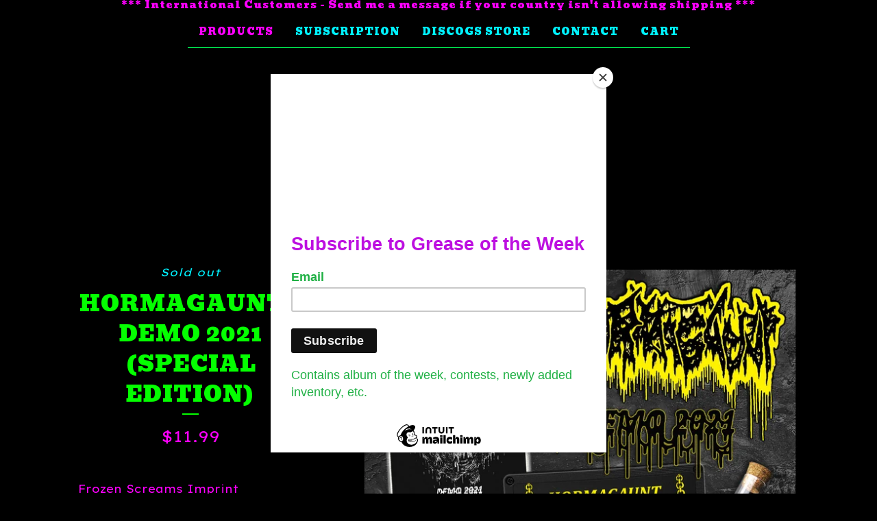

--- FILE ---
content_type: text/html; charset=utf-8
request_url: https://www.greasetraprecords.com/product/hormagaunt-demo-2021-special-edition
body_size: 13092
content:
<!DOCTYPE html>
<html>
  <head>
 
    <!-- Google Tag Manager -->
<script>(function(w,d,s,l,i){w[l]=w[l]||[];w[l].push({'gtm.start':
new Date().getTime(),event:'gtm.js'});var f=d.getElementsByTagName(s)[0],
j=d.createElement(s),dl=l!='dataLayer'?'&l='+l:'';j.async=true;j.src=
'https://www.googletagmanager.com/gtm.js?id='+i+dl;f.parentNode.insertBefore(j,f);
})(window,document,'script','dataLayer','GTM-KTHKGQ8');</script>
<!-- End Google Tag Manager -->
  <script src="https://www.googleoptimize.com/optimize.js?id=OPT-MSLFHSP"></script>
    <title>Hormagaunt - Demo 2021 (Special Edition) | Greasetrap Records</title>
    <meta charset="utf-8">
    <meta name="viewport" content="width=device-width, initial-scale=1">
    <link href="/theme_stylesheets/205717159/1679462106/theme.css" media="screen" rel="stylesheet" type="text/css">
    <!-- Served from Big Cartel Storefront -->
<!-- Big Cartel generated meta tags -->
<meta name="generator" content="Big Cartel" />
<meta name="author" content="Greasetrap Records" />
<meta name="description" content="Frozen Screams Imprint" />
<meta name="referrer" content="strict-origin-when-cross-origin" />
<meta name="product_id" content="82845072" />
<meta name="product_name" content="Hormagaunt - Demo 2021 (Special Edition)" />
<meta name="product_permalink" content="hormagaunt-demo-2021-special-edition" />
<meta name="theme_name" content="Luna" />
<meta name="theme_version" content="2.4.12" />
<meta property="og:type" content="product" />
<meta property="og:site_name" content="Greasetrap Records" />
<meta property="og:title" content="Hormagaunt - Demo 2021 (Special Edition)" />
<meta property="og:url" content="https://www.greasetraprecords.com/product/hormagaunt-demo-2021-special-edition" />
<meta property="og:description" content="Frozen Screams Imprint" />
<meta property="og:image" content="https://assets.bigcartel.com/product_images/317342256/Hormagaunt_Demo_Special.jpg?auto=format&amp;fit=max&amp;h=1200&amp;w=1200" />
<meta property="og:image:secure_url" content="https://assets.bigcartel.com/product_images/317342256/Hormagaunt_Demo_Special.jpg?auto=format&amp;fit=max&amp;h=1200&amp;w=1200" />
<meta property="og:price:amount" content="11.99" />
<meta property="og:price:currency" content="USD" />
<meta property="og:availability" content="oos" />
<meta name="twitter:card" content="summary_large_image" />
<meta name="twitter:title" content="Hormagaunt - Demo 2021 (Special Edition)" />
<meta name="twitter:description" content="Frozen Screams Imprint" />
<meta name="twitter:image" content="https://assets.bigcartel.com/product_images/317342256/Hormagaunt_Demo_Special.jpg?auto=format&amp;fit=max&amp;h=1200&amp;w=1200" />
<!-- end of generated meta tags -->

<!-- Big Cartel generated link tags -->
<link rel="preconnect" href="https://fonts.googleapis.com" />
<link rel="preconnect" href="https://fonts.gstatic.com" crossorigin="true" />
<link rel="stylesheet" href="//fonts.googleapis.com/css?family=Bevan|Lexend+Exa:400&amp;display=swap" type="text/css" title="Google Fonts" />
<link rel="canonical" href="https://www.greasetraprecords.com/product/hormagaunt-demo-2021-special-edition" />
<link rel="alternate" href="https://www.greasetraprecords.com/products.xml" type="application/rss+xml" title="Product Feed" />
<link rel="icon" href="/favicon.svg" type="image/svg+xml" />
<link rel="icon" href="/favicon.ico" type="image/x-icon" />
<link rel="apple-touch-icon" href="/apple-touch-icon.png" />
<!-- end of generated link tags -->

<!-- Big Cartel generated structured data -->
<script type="application/ld+json">
{"@context":"https://schema.org","@type":"BreadcrumbList","itemListElement":[{"@type":"ListItem","position":1,"name":"Home","item":"https://www.greasetraprecords.com/"},{"@type":"ListItem","position":2,"name":"Products","item":"https://www.greasetraprecords.com/products"},{"@type":"ListItem","position":3,"name":"Tapes","item":"https://www.greasetraprecords.com/category/tapes"},{"@type":"ListItem","position":4,"name":"Hormagaunt - Demo 2021 (Special Edition)","item":"https://www.greasetraprecords.com/product/hormagaunt-demo-2021-special-edition"}]}
</script>
<script type="application/ld+json">
{"@context":"https://schema.org/","@type":"Product","name":"Hormagaunt - Demo 2021 (Special Edition)","url":"https://www.greasetraprecords.com/product/hormagaunt-demo-2021-special-edition","description":"Frozen Screams Imprint","sku":"82845072","image":["https://assets.bigcartel.com/product_images/317342256/Hormagaunt_Demo_Special.jpg?auto=format\u0026fit=max\u0026h=1200\u0026w=1200","https://assets.bigcartel.com/product_images/317342298/Hormagaunt_Demo_Special2.jpg?auto=format\u0026fit=max\u0026h=1200\u0026w=1200","https://assets.bigcartel.com/product_images/317342301/Hormagaunt_Demo_Special1.jpg?auto=format\u0026fit=max\u0026h=1200\u0026w=1200"],"brand":{"@type":"Brand","name":"Greasetrap Records"},"offers":[{"@type":"Offer","name":"Hormagaunt - Demo 2021 (Special Edition)","url":"https://www.greasetraprecords.com/product/hormagaunt-demo-2021-special-edition","sku":"316981107","price":"11.99","priceCurrency":"USD","priceValidUntil":"2027-01-24","availability":"https://schema.org/OutOfStock","itemCondition":"NewCondition","additionalProperty":[{"@type":"PropertyValue","propertyID":"item_group_id","value":"82845072"}],"shippingDetails":[{"@type":"OfferShippingDetails","shippingDestination":{"@type":"DefinedRegion","addressCountry":"IN"},"shippingRate":{"@type":"MonetaryAmount","value":"32.99","currency":"USD"}},{"@type":"OfferShippingDetails","shippingDestination":{"@type":"DefinedRegion","addressCountry":"JP"},"shippingRate":{"@type":"MonetaryAmount","value":"32.99","currency":"USD"}},{"@type":"OfferShippingDetails","shippingDestination":{"@type":"DefinedRegion","addressCountry":"KR"},"shippingRate":{"@type":"MonetaryAmount","value":"32.99","currency":"USD"}},{"@type":"OfferShippingDetails","shippingDestination":{"@type":"DefinedRegion","addressCountry":"US"},"shippingRate":{"@type":"MonetaryAmount","value":"4.99","currency":"USD"}},{"@type":"OfferShippingDetails","shippingDestination":{"@type":"DefinedRegion","addressCountry":"AU"},"shippingRate":{"@type":"MonetaryAmount","value":"34.99","currency":"USD"}},{"@type":"OfferShippingDetails","shippingDestination":{"@type":"DefinedRegion","addressCountry":"NZ"},"shippingRate":{"@type":"MonetaryAmount","value":"34.99","currency":"USD"}},{"@type":"OfferShippingDetails","shippingDestination":{"@type":"DefinedRegion","addressCountry":"AT"},"shippingRate":{"@type":"MonetaryAmount","value":"29.99","currency":"USD"}},{"@type":"OfferShippingDetails","shippingDestination":{"@type":"DefinedRegion","addressCountry":"BE"},"shippingRate":{"@type":"MonetaryAmount","value":"29.99","currency":"USD"}},{"@type":"OfferShippingDetails","shippingDestination":{"@type":"DefinedRegion","addressCountry":"CZ"},"shippingRate":{"@type":"MonetaryAmount","value":"29.99","currency":"USD"}},{"@type":"OfferShippingDetails","shippingDestination":{"@type":"DefinedRegion","addressCountry":"DE"},"shippingRate":{"@type":"MonetaryAmount","value":"29.99","currency":"USD"}},{"@type":"OfferShippingDetails","shippingDestination":{"@type":"DefinedRegion","addressCountry":"DK"},"shippingRate":{"@type":"MonetaryAmount","value":"29.99","currency":"USD"}},{"@type":"OfferShippingDetails","shippingDestination":{"@type":"DefinedRegion","addressCountry":"ES"},"shippingRate":{"@type":"MonetaryAmount","value":"29.99","currency":"USD"}},{"@type":"OfferShippingDetails","shippingDestination":{"@type":"DefinedRegion","addressCountry":"FI"},"shippingRate":{"@type":"MonetaryAmount","value":"29.99","currency":"USD"}},{"@type":"OfferShippingDetails","shippingDestination":{"@type":"DefinedRegion","addressCountry":"FR"},"shippingRate":{"@type":"MonetaryAmount","value":"29.99","currency":"USD"}},{"@type":"OfferShippingDetails","shippingDestination":{"@type":"DefinedRegion","addressCountry":"GR"},"shippingRate":{"@type":"MonetaryAmount","value":"29.99","currency":"USD"}},{"@type":"OfferShippingDetails","shippingDestination":{"@type":"DefinedRegion","addressCountry":"HU"},"shippingRate":{"@type":"MonetaryAmount","value":"29.99","currency":"USD"}},{"@type":"OfferShippingDetails","shippingDestination":{"@type":"DefinedRegion","addressCountry":"IE"},"shippingRate":{"@type":"MonetaryAmount","value":"29.99","currency":"USD"}},{"@type":"OfferShippingDetails","shippingDestination":{"@type":"DefinedRegion","addressCountry":"IT"},"shippingRate":{"@type":"MonetaryAmount","value":"29.99","currency":"USD"}},{"@type":"OfferShippingDetails","shippingDestination":{"@type":"DefinedRegion","addressCountry":"NL"},"shippingRate":{"@type":"MonetaryAmount","value":"29.99","currency":"USD"}},{"@type":"OfferShippingDetails","shippingDestination":{"@type":"DefinedRegion","addressCountry":"PL"},"shippingRate":{"@type":"MonetaryAmount","value":"29.99","currency":"USD"}},{"@type":"OfferShippingDetails","shippingDestination":{"@type":"DefinedRegion","addressCountry":"PT"},"shippingRate":{"@type":"MonetaryAmount","value":"29.99","currency":"USD"}},{"@type":"OfferShippingDetails","shippingDestination":{"@type":"DefinedRegion","addressCountry":"RO"},"shippingRate":{"@type":"MonetaryAmount","value":"29.99","currency":"USD"}},{"@type":"OfferShippingDetails","shippingDestination":{"@type":"DefinedRegion","addressCountry":"SE"},"shippingRate":{"@type":"MonetaryAmount","value":"29.99","currency":"USD"}},{"@type":"OfferShippingDetails","shippingDestination":{"@type":"DefinedRegion","addressCountry":"SK"},"shippingRate":{"@type":"MonetaryAmount","value":"29.99","currency":"USD"}},{"@type":"OfferShippingDetails","shippingDestination":{"@type":"DefinedRegion","addressCountry":"CH"},"shippingRate":{"@type":"MonetaryAmount","value":"29.99","currency":"USD"}},{"@type":"OfferShippingDetails","shippingDestination":{"@type":"DefinedRegion","addressCountry":"NO"},"shippingRate":{"@type":"MonetaryAmount","value":"29.99","currency":"USD"}},{"@type":"OfferShippingDetails","shippingDestination":{"@type":"DefinedRegion","addressCountry":"IL"},"shippingRate":{"@type":"MonetaryAmount","value":"29.99","currency":"USD"}},{"@type":"OfferShippingDetails","shippingDestination":{"@type":"DefinedRegion","addressCountry":"BR"},"shippingRate":{"@type":"MonetaryAmount","value":"39.99","currency":"USD"}},{"@type":"OfferShippingDetails","shippingDestination":{"@type":"DefinedRegion","addressCountry":"CA"},"shippingRate":{"@type":"MonetaryAmount","value":"19.99","currency":"USD"}},{"@type":"OfferShippingDetails","shippingDestination":{"@type":"DefinedRegion","addressCountry":"GB"},"shippingRate":{"@type":"MonetaryAmount","value":"31.99","currency":"USD"}}]}]}
</script>

<!-- end of generated structured data -->

<script>
  window.bigcartel = window.bigcartel || {};
  window.bigcartel = {
    ...window.bigcartel,
    ...{"account":{"id":6139911,"host":"www.greasetraprecords.com","bc_host":"greasetraprecords.bigcartel.com","currency":"USD","country":{"code":"US","name":"United States"}},"theme":{"name":"Luna","version":"2.4.12","colors":{"link_text_color":"#ff00ff","link_hover_color":"#0076fc","button_background_color":"#00b3fa","background_color":"#000000","primary_text_color":"#ff00ff","button_hover_background_color":"#610c50","button_text_color":"#c7dfe8"}},"checkout":{"payments_enabled":true,"stripe_publishable_key":"pk_live_51HmHVMINH6X3slvVaQmvgf3aGtfC4ZBUh5Db1Ncw3M2RL43crLgSQ76i9eusBNxj7L6xwxtkGNEAuDQNXuyz5Qeb00iR6W5e35","paypal_merchant_id":"RB22XZBFPKFWG"},"product":{"id":82845072,"name":"Hormagaunt - Demo 2021 (Special Edition)","permalink":"hormagaunt-demo-2021-special-edition","position":43,"url":"/product/hormagaunt-demo-2021-special-edition","status":"sold-out","created_at":"2021-10-04T11:06:24.000Z","has_password_protection":false,"images":[{"url":"https://assets.bigcartel.com/product_images/317342256/Hormagaunt_Demo_Special.jpg?auto=format\u0026fit=max\u0026h=1000\u0026w=1000","width":1200,"height":1200},{"url":"https://assets.bigcartel.com/product_images/317342298/Hormagaunt_Demo_Special2.jpg?auto=format\u0026fit=max\u0026h=1000\u0026w=1000","width":1200,"height":1182},{"url":"https://assets.bigcartel.com/product_images/317342301/Hormagaunt_Demo_Special1.jpg?auto=format\u0026fit=max\u0026h=1000\u0026w=1000","width":1200,"height":1182}],"price":11.99,"default_price":11.99,"tax":0.0,"on_sale":false,"description":"Frozen Screams Imprint","has_option_groups":false,"options":[{"id":316981107,"name":"Hormagaunt - Demo 2021 (Special Edition)","price":11.99,"sold_out":false,"has_custom_price":false,"option_group_values":[],"isLowInventory":true,"isAlmostSoldOut":true}],"artists":[],"categories":[{"id":1415272740,"name":"Tapes","permalink":"tapes","url":"/category/tapes"}],"option_groups":[],"shipping":[{"amount_alone":3.99,"amount_with_others":1.11,"country":{"id":43,"name":"United States","code":"US"}},{"amount_alone":17.49,"amount_with_others":1.69}]},"page":{"type":"product"}}
  }
</script>
<script id="stripe-js" src="https://js.stripe.com/v3/" ></script>
<script async src="https://www.paypal.com/sdk/js?client-id=AbPSFDwkxJ_Pxau-Ek8nKIMWIanP8jhAdSXX5MbFoCq_VkpAHX7DZEbfTARicVRWOVUgeUt44lu7oHF-&merchant-id=RB22XZBFPKFWG&currency=USD&components=messages,buttons" data-partner-attribution-id="BigCartel_SP_PPCP" data-namespace="PayPalSDK"></script>
<style type="text/css">.bc-product-video-embed { width: 100%; max-width: 640px; margin: 0 auto 1rem; } .bc-product-video-embed iframe { aspect-ratio: 16 / 9; width: 100%; border: 0; }</style>
<!-- Google Analytics Code -->
<script async src="https://www.googletagmanager.com/gtag/js?id=UA-182710857-1"></script>
<script>
  window.dataLayer = window.dataLayer || [];
  function gtag(){window.dataLayer.push(arguments);}
  gtag('js', new Date());

  gtag('config', 'UA-182710857-1', {
    'linker': {
      'domains': ['www.greasetraprecords.com', 'greasetraprecords.bigcartel.com', 'checkout.bigcartel.com']
    }
  });
</script>
<!-- End Google Analytics Code -->
<script>
  window.gtag('event', "view_item", {"currency":"USD","value":"11.99","items":[{"item_id":"316981107","item_name":"Hormagaunt - Demo 2021 (Special Edition)","item_variant":null,"price":"11.99","quantity":1,"item_category":"Tapes"}]});
</script>
<script>
function getProductInfo() {
  return new Promise((resolve, reject) => {
      var permalink = document.querySelector('meta[name="product_permalink"]').getAttribute('content');

      Product.find(permalink, function(product) {
          if (product) {
              resolve(product);
          } else {
              reject('Product not found');
          }
      });
  });
}

async function handleProductInfo() {
  try {
      var currentProduct = await getProductInfo();
      return currentProduct;
  } catch (error) {
      console.error(error);
  }
}
</script>
<script>
  
  function sendGoogleAddToCartEvent(id, productName, variantName, price, quantity) {
  window.gtag('event', 'add_to_cart', {
    currency: "USD",
    value: price*quantity,
    items: [
      {
        item_id: id,
        item_name: productName,
        item_variant: variantName,
        quantity: quantity,
        price: price
      }
    ]
  });
};

  
  

  document.addEventListener('DOMContentLoaded', function() {
    if (!window.addedCartEventListener) {
      var addToCartform = document.querySelector('form[action="/cart"]');
      if (addToCartform) {
        addToCartform.addEventListener('submit', function(e) {
          const productForm = e.target;
          const itemId = document.getElementsByName('cart[add][id]')[0]?.value;

          handleProductInfo().then(product => {
            const variant = product.options.find(option => option.id === parseInt(itemId));
            const itemPrice = parseFloat(variant?.price);
            const quantityInput = productForm.querySelector('input#quantity');
            const quantity = quantityInput ? parseInt(quantityInput.value, 10) : 1;

            let productFullName;
            let variantName;

            if (product.options.length > 1 || (product.options.length == 1 && variant.name != product.name)) {
              productFullName = `${product.name} (${variant.name})`;
              variantName = variant.name;
            } else {
              productFullName = product.name;
            }

            if (typeof sendMetaAddToCartEvent === 'function') {
              sendMetaAddToCartEvent(itemId, productFullName, itemPrice, quantity);
            }

            if (typeof sendGoogleAddToCartEvent === 'function') {
              sendGoogleAddToCartEvent(itemId, product.name, variantName, itemPrice, quantity);
            }

            if (typeof sendTiktokAddToCartEvent === 'function') {
              sendTiktokAddToCartEvent(itemId, productFullName, itemPrice, quantity);
            }

            if (typeof sendPinterestAddToCartEvent === 'function') {
              sendPinterestAddToCartEvent(itemId, productFullName, itemPrice, quantity);
            }
          }).catch(error => {
              console.error(error);
          });
        }, true);

        window.addedCartEventListener = true;
      }
    }
  });
</script>
<script type="text/javascript">
  var _bcaq = _bcaq || [];
  _bcaq.push(['_setUrl','stats1.bigcartel.com']);_bcaq.push(['_trackVisit','6139911']);_bcaq.push(['_trackProduct','82845072','6139911']);
  (function() {
    var bca = document.createElement('script'); bca.type = 'text/javascript'; bca.async = true;
    bca.src = '/stats.min.js';
    var s = document.getElementsByTagName('script')[0]; s.parentNode.insertBefore(bca, s);
  })();
</script>
<script src="/assets/currency-formatter-e6d2ec3fd19a4c813ec8b993b852eccecac4da727de1c7e1ecbf0a335278e93a.js"></script>
    <script type='text/javascript'>
window.__lo_site_id = 307267;

  (function() {
    var wa = document.createElement('script'); wa.type = 'text/javascript'; wa.async = true;
    wa.src = 'https://d10lpsik1i8c69.cloudfront.net/w.js';
    var s = document.getElementsByTagName('script')[0]; s.parentNode.insertBefore(wa, s);
    })();
  </script>
  
<style></style>
</head>

  <body id="product_page" class="theme">
  <!-- Google Tag Manager (noscript) -->
<noscript><iframe src="https://www.googletagmanager.com/ns.html?id=GTM-KTHKGQ8"
height="0" width="0" style="display:none;visibility:hidden"></iframe></noscript>
<script src="https://chimpstatic.com/mcjs-connected/js/users/9eab05beda26a3f10c3c51e16/1918995bff82318ba60aec046.js"></script>
<!-- End Google Tag Manager (noscript) -->
    <a class="skip-link" href="#main">Skip to main content</a>
    <div id="fb-root"></div>
    <script>(function(d, s, id) {
      var js, fjs = d.getElementsByTagName(s)[0];
      if (d.getElementById(id)) return;
      js = d.createElement(s); js.id = id;
      js.src = 'https://connect.facebook.net/en_US/sdk.js#xfbml=1&version=v3.0&appId=1504448526533606&autoLogAppEvents=1';
      fjs.parentNode.insertBefore(js, fjs);
    }(document, 'script', 'facebook-jssdk'));</script>
      <aside role="complementary" aria-label="Announcement message" class="announcement-message">
        <div class="wrapper announcement-message-text">*** International Customers - Send me a message if your country isn't allowing shipping ***</div>
    
      </aside>
    
    <header>
      <div class="wrapper">
        <nav class="header-nav" role="navigation" aria-label="Main">
          <ul>
            <li class="selected"><a href="/products">Products</a></li>
            
              <li><a title="View Subscription" href="/subscription">Subscription</a></li>
            
              <li><a title="View Discogs Store" href="/discogs-store">Discogs Store</a></li>
            
            <li><a href="/contact">Contact</a></li>
            <li><a href="/cart">Cart</a></li>
          </ul>
        </nav>

        <div class="branding">
          <a href="/" title="Home">
            
              <img class="store-logo" srcset="https://assets.bigcartel.com/theme_images/61655100/GTR_Header_NoBackground_TEST.png?auto=format&fit=max&h=800&w=1068, https://assets.bigcartel.com/theme_images/61655100/GTR_Header_NoBackground_TEST.png?auto=format&fit=max&h=400&w=2136 2x" src="https://assets.bigcartel.com/theme_images/61655100/GTR_Header_NoBackground_TEST.png?auto=format&fit=max&h=800&w=1068" alt="Greasetrap Records Home">
            
          </a>
        </div>
      </div>
      <nav class="header-nav mobile-nav" aria-label="Mobile Main" role="navigation">
        <ul>
          <li class="selected">
            <a href="/products">Products</a>
          </li>
          <li>
            <a href="/contact">Contact</a>
          </li>
          <li>
            <a href="/cart">Cart</a>
          </li>
        </ul>
      </nav>
    </header>
    <main class="main" id="main">
      <div class="fade-in wrapper">
        

        
          

<div class="product-page">
  <div class="product-page-headings">
    <span class="product-status">Sold out</span>
    <h1 class="product-title has-dash">Hormagaunt - Demo 2021 (Special Edition)</h1>
    <div class="product-price">
      
        <span data-currency-amount="11.99" data-currency-code="USD"><span class="currency_sign">$</span>11.99</span>
      
    </div>
  </div>

  <div class="product-images product-images-slideshow">
    <ul class="slides">
      
        <li>
          <img alt="Hormagaunt - Demo 2021 (Special Edition)" class="lazy product-image" src="https://assets.bigcartel.com/product_images/317342256/Hormagaunt_Demo_Special.jpg?auto=format&fit=max&w=100" data-src="https://assets.bigcartel.com/product_images/317342256/Hormagaunt_Demo_Special.jpg?auto=format&fit=max&w=650" data-srcset="https://assets.bigcartel.com/product_images/317342256/Hormagaunt_Demo_Special.jpg?auto=format&fit=max&w=1300 2x, https://assets.bigcartel.com/product_images/317342256/Hormagaunt_Demo_Special.jpg?auto=format&fit=max&w=650 1x">
        </li>
      
        <li>
          <img alt="Hormagaunt - Demo 2021 (Special Edition)" class="lazy product-image" src="https://assets.bigcartel.com/product_images/317342298/Hormagaunt_Demo_Special2.jpg?auto=format&fit=max&w=100" data-src="https://assets.bigcartel.com/product_images/317342298/Hormagaunt_Demo_Special2.jpg?auto=format&fit=max&w=650" data-srcset="https://assets.bigcartel.com/product_images/317342298/Hormagaunt_Demo_Special2.jpg?auto=format&fit=max&w=1300 2x, https://assets.bigcartel.com/product_images/317342298/Hormagaunt_Demo_Special2.jpg?auto=format&fit=max&w=650 1x">
        </li>
      
        <li>
          <img alt="Hormagaunt - Demo 2021 (Special Edition)" class="lazy product-image" src="https://assets.bigcartel.com/product_images/317342301/Hormagaunt_Demo_Special1.jpg?auto=format&fit=max&w=100" data-src="https://assets.bigcartel.com/product_images/317342301/Hormagaunt_Demo_Special1.jpg?auto=format&fit=max&w=650" data-srcset="https://assets.bigcartel.com/product_images/317342301/Hormagaunt_Demo_Special1.jpg?auto=format&fit=max&w=1300 2x, https://assets.bigcartel.com/product_images/317342301/Hormagaunt_Demo_Special1.jpg?auto=format&fit=max&w=650 1x">
        </li>
      
    </ul>
  </div>

  <div class="product-details">
    
      <div class="product-description">
        <p>Frozen Screams Imprint</p>
      </div>
    

    

    
      <ul class="social-buttons">
        
        <li class="social-facebook">
          <div class="social-title">Share it</div>
          <div class="social-action">
            <div class="fb-share-button" data-href="https://www.greasetraprecords.com/product/hormagaunt-demo-2021-special-edition" data-layout="button" data-size="small" data-mobile-iframe="true"><a target="_blank" href="https://www.facebook.com/sharer/sharer.php?u=https://www.greasetraprecords.com/product/hormagaunt-demo-2021-special-editionsrc=sdkpreparse" class="fb-xfbml-parse-ignore">Share</a></div>
          </div>
        </li>
        
        
        <li class="social-twitter">
          <div class="social-title">Tweet It</div>
          <div class="social-action">
            <a href="https://twitter.com/share" class="twitter-share-button" data-url="https://www.greasetraprecords.com/product/hormagaunt-demo-2021-special-edition" data-text="Check out Hormagaunt - Demo 2021 (Special Edition) from Greasetrap Records!">Tweet</a> <script>!function(d,s,id){var js,fjs=d.getElementsByTagName(s)[0],p=/^http:/.test(d.location)?'http':'https';if(!d.getElementById(id)){js=d.createElement(s);js.id=id;js.src=p+'://platform.twitter.com/widgets.js';fjs.parentNode.insertBefore(js,fjs);}}(document, 'script', 'twitter-wjs');</script>
          </div>
        </li>
        
        
      </ul>
    
  </div>
</div>

        
      </div>
    </main>
    
      

      <aside class="related-products-container wrapper rollover" role="complementary" aria-label="Related products">
        
          <div class="all-similar-products">
              
                
                
                
                
                  <div class="product-list-thumb crop-to-square rollover">
                    <a class="product-list-link" href="/product/barbarian-blood-lust-reprisal" title="View Barbarian - Blood Lust Reprisal ">
                      <div class="product-list-thumb-container">
                        <figure class="product-list-image-container" data-image-classes="lazy product-list-image 
                  
                    image-wide
                    
                  
                " data-small-image-src="https://assets.bigcartel.com/product_images/326755554/Barbarian1.jpg?auto=format&fit=max&h=30" data-normal-image-src="https://assets.bigcartel.com/product_images/326755554/Barbarian1.jpg?auto=format&fit=max&h=346" data-image-srcset="https://assets.bigcartel.com/product_images/326755554/Barbarian1.jpg?auto=format&fit=max&h=692 2x, https://assets.bigcartel.com/product_images/326755554/Barbarian1.jpg?auto=format&fit=max&h=346 1x">
                          <div class="image-wrapper"></div>
                        </figure>
                      </div>
                      <div class="product-list-thumb-info">
                        <div class="product-list-item-background"></div>
                        <div class="product-list-thumb-info-headers">
                          <div class="product-list-thumb-name">Barbarian - Blood Lust Reprisal </div>
                          <div class="product-list-thumb-price">
                            
                              <span data-currency-amount="11.11" data-currency-code="USD"><span class="currency_sign">$</span>11.11</span>
                            
                            
                          </div>
                        </div>
                      </div>
                    </a>
                  </div>
                
              
                
                
                
                
                  <div class="product-list-thumb crop-to-square rollover">
                    <a class="product-list-link" href="/product/kurse-cursed" title="View Kurse - Cursed">
                      <div class="product-list-thumb-container">
                        <figure class="product-list-image-container" data-image-classes="lazy product-list-image 
                  
                    image-square
                  
                " data-small-image-src="https://assets.bigcartel.com/product_images/326755362/Kurse_Cursed.jpg?auto=format&fit=max&h=30" data-normal-image-src="https://assets.bigcartel.com/product_images/326755362/Kurse_Cursed.jpg?auto=format&fit=max&h=346" data-image-srcset="https://assets.bigcartel.com/product_images/326755362/Kurse_Cursed.jpg?auto=format&fit=max&h=692 2x, https://assets.bigcartel.com/product_images/326755362/Kurse_Cursed.jpg?auto=format&fit=max&h=346 1x">
                          <div class="image-wrapper"></div>
                        </figure>
                      </div>
                      <div class="product-list-thumb-info">
                        <div class="product-list-item-background"></div>
                        <div class="product-list-thumb-info-headers">
                          <div class="product-list-thumb-name">Kurse - Cursed</div>
                          <div class="product-list-thumb-price">
                            
                              <span data-currency-amount="11.11" data-currency-code="USD"><span class="currency_sign">$</span>11.11</span>
                            
                            
                          </div>
                        </div>
                      </div>
                    </a>
                  </div>
                
              
                
                
                
                
                  <div class="product-list-thumb crop-to-square rollover">
                    <a class="product-list-link" href="/product/wretched-inferno-decayed-butchery" title="View Wretched Inferno - Decayed Butchery ">
                      <div class="product-list-thumb-container">
                        <figure class="product-list-image-container" data-image-classes="lazy product-list-image 
                  
                    image-wide
                    
                  
                " data-small-image-src="https://assets.bigcartel.com/product_images/326754033/WretchedInferno.jpg?auto=format&fit=max&h=30" data-normal-image-src="https://assets.bigcartel.com/product_images/326754033/WretchedInferno.jpg?auto=format&fit=max&h=346" data-image-srcset="https://assets.bigcartel.com/product_images/326754033/WretchedInferno.jpg?auto=format&fit=max&h=692 2x, https://assets.bigcartel.com/product_images/326754033/WretchedInferno.jpg?auto=format&fit=max&h=346 1x">
                          <div class="image-wrapper"></div>
                        </figure>
                      </div>
                      <div class="product-list-thumb-info">
                        <div class="product-list-item-background"></div>
                        <div class="product-list-thumb-info-headers">
                          <div class="product-list-thumb-name">Wretched Inferno - Decayed Butchery </div>
                          <div class="product-list-thumb-price">
                            
                              <span data-currency-amount="11.11" data-currency-code="USD"><span class="currency_sign">$</span>11.11</span>
                            
                            
                          </div>
                        </div>
                      </div>
                    </a>
                  </div>
                
              
                
                
                
                
                  <div class="product-list-thumb crop-to-square rollover">
                    <a class="product-list-link" href="/product/bestial-tongues-deconsecrated-orange-tape" title="View Bestial Tongues - Deconsecrated (Orange TAPE)">
                      <div class="product-list-thumb-container">
                        <figure class="product-list-image-container" data-image-classes="lazy product-list-image 
                  
                    image-square
                  
                " data-small-image-src="https://assets.bigcartel.com/product_images/312982077/BestialTongues_Deconsecrated3.jpg?auto=format&fit=max&h=30" data-normal-image-src="https://assets.bigcartel.com/product_images/312982077/BestialTongues_Deconsecrated3.jpg?auto=format&fit=max&h=346" data-image-srcset="https://assets.bigcartel.com/product_images/312982077/BestialTongues_Deconsecrated3.jpg?auto=format&fit=max&h=692 2x, https://assets.bigcartel.com/product_images/312982077/BestialTongues_Deconsecrated3.jpg?auto=format&fit=max&h=346 1x">
                          <div class="image-wrapper"></div>
                        </figure>
                      </div>
                      <div class="product-list-thumb-info">
                        <div class="product-list-item-background"></div>
                        <div class="product-list-thumb-info-headers">
                          <div class="product-list-thumb-name">Bestial Tongues - Deconsecrated (Orange TAPE)</div>
                          <div class="product-list-thumb-price">
                            
                              <span data-currency-amount="10.99" data-currency-code="USD"><span class="currency_sign">$</span>10.99</span>
                            
                            
                              <div class="product-list-thumb-status">Sold out</div>
                            
                          </div>
                        </div>
                      </div>
                    </a>
                  </div>
                
              
                
                
                
                
                  <div class="product-list-thumb crop-to-square rollover">
                    <a class="product-list-link" href="/product/fleshdriver-live-a-feast-of-flesh-red-translucent-tape" title="View Fleshdriver - Live: A Feast of Flesh (Red Translucent TAPE)">
                      <div class="product-list-thumb-container">
                        <figure class="product-list-image-container" data-image-classes="lazy product-list-image 
                  
                    image-square
                  
                " data-small-image-src="https://assets.bigcartel.com/product_images/312981255/Fleshdriver_LIVE_AFeastOfFlesh.jpg?auto=format&fit=max&h=30" data-normal-image-src="https://assets.bigcartel.com/product_images/312981255/Fleshdriver_LIVE_AFeastOfFlesh.jpg?auto=format&fit=max&h=346" data-image-srcset="https://assets.bigcartel.com/product_images/312981255/Fleshdriver_LIVE_AFeastOfFlesh.jpg?auto=format&fit=max&h=692 2x, https://assets.bigcartel.com/product_images/312981255/Fleshdriver_LIVE_AFeastOfFlesh.jpg?auto=format&fit=max&h=346 1x">
                          <div class="image-wrapper"></div>
                        </figure>
                      </div>
                      <div class="product-list-thumb-info">
                        <div class="product-list-item-background"></div>
                        <div class="product-list-thumb-info-headers">
                          <div class="product-list-thumb-name">Fleshdriver - Live: A Feast of Flesh (Red Translucent TAPE)</div>
                          <div class="product-list-thumb-price">
                            
                              <span data-currency-amount="9.99" data-currency-code="USD"><span class="currency_sign">$</span>9.99</span>
                            
                            
                          </div>
                        </div>
                      </div>
                    </a>
                  </div>
                
              
                
                
                
                
              
                
                
                
                
                  <div class="product-list-thumb crop-to-square rollover">
                    <a class="product-list-link" href="/product/hormagaunt-demo-2021-regular-edition" title="View Hormagaunt - Demo 2021 (Regular Edition)">
                      <div class="product-list-thumb-container">
                        <figure class="product-list-image-container" data-image-classes="lazy product-list-image 
                  
                    image-square
                  
                " data-small-image-src="https://assets.bigcartel.com/product_images/317342382/Hormagaunt_Demo_1.jpg?auto=format&fit=max&h=30" data-normal-image-src="https://assets.bigcartel.com/product_images/317342382/Hormagaunt_Demo_1.jpg?auto=format&fit=max&h=346" data-image-srcset="https://assets.bigcartel.com/product_images/317342382/Hormagaunt_Demo_1.jpg?auto=format&fit=max&h=692 2x, https://assets.bigcartel.com/product_images/317342382/Hormagaunt_Demo_1.jpg?auto=format&fit=max&h=346 1x">
                          <div class="image-wrapper"></div>
                        </figure>
                      </div>
                      <div class="product-list-thumb-info">
                        <div class="product-list-item-background"></div>
                        <div class="product-list-thumb-info-headers">
                          <div class="product-list-thumb-name">Hormagaunt - Demo 2021 (Regular Edition)</div>
                          <div class="product-list-thumb-price">
                            
                              <span data-currency-amount="9.99" data-currency-code="USD"><span class="currency_sign">$</span>9.99</span>
                            
                            
                          </div>
                        </div>
                      </div>
                    </a>
                  </div>
                
              
                
                
                
                
                  <div class="product-list-thumb crop-to-square rollover">
                    <a class="product-list-link" href="/product/bog-monster-hell-is-full" title="View Bog Monster - Hell is Full">
                      <div class="product-list-thumb-container">
                        <figure class="product-list-image-container" data-image-classes="lazy product-list-image 
                  
                    image-square
                  
                " data-small-image-src="https://assets.bigcartel.com/product_images/317342901/BogMonsterHellIsFull1.jpg?auto=format&fit=max&h=30" data-normal-image-src="https://assets.bigcartel.com/product_images/317342901/BogMonsterHellIsFull1.jpg?auto=format&fit=max&h=346" data-image-srcset="https://assets.bigcartel.com/product_images/317342901/BogMonsterHellIsFull1.jpg?auto=format&fit=max&h=692 2x, https://assets.bigcartel.com/product_images/317342901/BogMonsterHellIsFull1.jpg?auto=format&fit=max&h=346 1x">
                          <div class="image-wrapper"></div>
                        </figure>
                      </div>
                      <div class="product-list-thumb-info">
                        <div class="product-list-item-background"></div>
                        <div class="product-list-thumb-info-headers">
                          <div class="product-list-thumb-name">Bog Monster - Hell is Full</div>
                          <div class="product-list-thumb-price">
                            
                              <span data-currency-amount="10.99" data-currency-code="USD"><span class="currency_sign">$</span>10.99</span>
                            
                            
                          </div>
                        </div>
                      </div>
                    </a>
                  </div>
                
              
                
                
                
                
                  <div class="product-list-thumb crop-to-square rollover">
                    <a class="product-list-link" href="/product/weeping-i-don-t-hear-the-angels-calling" title="View WEEPING - I Don&#39;t Hear The Angels Calling">
                      <div class="product-list-thumb-container">
                        <figure class="product-list-image-container" data-image-classes="lazy product-list-image 
                  
                    image-square
                  
                " data-small-image-src="https://assets.bigcartel.com/product_images/299003991/Weeping_I_Dont_Hear_The_Angels_Calling.jpg?auto=format&fit=max&h=30" data-normal-image-src="https://assets.bigcartel.com/product_images/299003991/Weeping_I_Dont_Hear_The_Angels_Calling.jpg?auto=format&fit=max&h=346" data-image-srcset="https://assets.bigcartel.com/product_images/299003991/Weeping_I_Dont_Hear_The_Angels_Calling.jpg?auto=format&fit=max&h=692 2x, https://assets.bigcartel.com/product_images/299003991/Weeping_I_Dont_Hear_The_Angels_Calling.jpg?auto=format&fit=max&h=346 1x">
                          <div class="image-wrapper"></div>
                        </figure>
                      </div>
                      <div class="product-list-thumb-info">
                        <div class="product-list-item-background"></div>
                        <div class="product-list-thumb-info-headers">
                          <div class="product-list-thumb-name">WEEPING - I Don't Hear The Angels Calling</div>
                          <div class="product-list-thumb-price">
                            
                              <span data-currency-amount="10.99" data-currency-code="USD"><span class="currency_sign">$</span>10.99</span>
                            
                            
                              <div class="product-list-thumb-status">Sold out</div>
                            
                          </div>
                        </div>
                      </div>
                    </a>
                  </div>
                
              
                
                
                
                
                  <div class="product-list-thumb crop-to-square rollover">
                    <a class="product-list-link" href="/product/blemish-demo-sewage-green-tape" title="View Blemish - Demo (Sewage Green TAPE)">
                      <div class="product-list-thumb-container">
                        <figure class="product-list-image-container" data-image-classes="lazy product-list-image 
                  
                    image-tall
                    
                  
                " data-small-image-src="https://assets.bigcartel.com/product_images/312981870/BlemishDemo.jpg?auto=format&fit=max" data-normal-image-src="https://assets.bigcartel.com/product_images/312981870/BlemishDemo.jpg?auto=format&fit=max" data-image-srcset="https://assets.bigcartel.com/product_images/312981870/BlemishDemo.jpg?auto=format&fit=max 2x, https://assets.bigcartel.com/product_images/312981870/BlemishDemo.jpg?auto=format&fit=max 1x">
                          <div class="image-wrapper"></div>
                        </figure>
                      </div>
                      <div class="product-list-thumb-info">
                        <div class="product-list-item-background"></div>
                        <div class="product-list-thumb-info-headers">
                          <div class="product-list-thumb-name">Blemish - Demo (Sewage Green TAPE)</div>
                          <div class="product-list-thumb-price">
                            
                              <span data-currency-amount="10.99" data-currency-code="USD"><span class="currency_sign">$</span>10.99</span>
                            
                            
                              <div class="product-list-thumb-status">Sold out</div>
                            
                          </div>
                        </div>
                      </div>
                    </a>
                  </div>
                
              
                
                
                
                
                  <div class="product-list-thumb crop-to-square rollover">
                    <a class="product-list-link" href="/product/mortuary-hammer-morbid-judgement-ep" title="View Mortuary Hammer - Morbid Judgement EP">
                      <div class="product-list-thumb-container">
                        <figure class="product-list-image-container" data-image-classes="lazy product-list-image 
                  
                    image-square
                  
                " data-small-image-src="https://assets.bigcartel.com/product_images/317342958/MortuaryHammer.jpg?auto=format&fit=max" data-normal-image-src="https://assets.bigcartel.com/product_images/317342958/MortuaryHammer.jpg?auto=format&fit=max" data-image-srcset="https://assets.bigcartel.com/product_images/317342958/MortuaryHammer.jpg?auto=format&fit=max 2x, https://assets.bigcartel.com/product_images/317342958/MortuaryHammer.jpg?auto=format&fit=max 1x">
                          <div class="image-wrapper"></div>
                        </figure>
                      </div>
                      <div class="product-list-thumb-info">
                        <div class="product-list-item-background"></div>
                        <div class="product-list-thumb-info-headers">
                          <div class="product-list-thumb-name">Mortuary Hammer - Morbid Judgement EP</div>
                          <div class="product-list-thumb-price">
                            
                              <span data-currency-amount="10.99" data-currency-code="USD"><span class="currency_sign">$</span>10.99</span>
                            
                            
                          </div>
                        </div>
                      </div>
                    </a>
                  </div>
                
              
                
                
                
                
                  <div class="product-list-thumb crop-to-square rollover">
                    <a class="product-list-link" href="/product/kaliya-born-to-see-bred-to-hate-led-to-destroy" title="View Kaliya - Born to See, Bred to Hate, Led to Destroy">
                      <div class="product-list-thumb-container">
                        <figure class="product-list-image-container" data-image-classes="lazy product-list-image 
                  
                    image-square
                  
                " data-small-image-src="https://assets.bigcartel.com/product_images/317342700/Kaliya.jpg?auto=format&fit=max" data-normal-image-src="https://assets.bigcartel.com/product_images/317342700/Kaliya.jpg?auto=format&fit=max" data-image-srcset="https://assets.bigcartel.com/product_images/317342700/Kaliya.jpg?auto=format&fit=max 2x, https://assets.bigcartel.com/product_images/317342700/Kaliya.jpg?auto=format&fit=max 1x">
                          <div class="image-wrapper"></div>
                        </figure>
                      </div>
                      <div class="product-list-thumb-info">
                        <div class="product-list-item-background"></div>
                        <div class="product-list-thumb-info-headers">
                          <div class="product-list-thumb-name">Kaliya - Born to See, Bred to Hate, Led to Destroy</div>
                          <div class="product-list-thumb-price">
                            
                              <span data-currency-amount="10.99" data-currency-code="USD"><span class="currency_sign">$</span>10.99</span>
                            
                            
                          </div>
                        </div>
                      </div>
                    </a>
                  </div>
                
              
                
                
                
                
                  <div class="product-list-thumb crop-to-square rollover">
                    <a class="product-list-link" href="/product/weeping-ethereal-suffering-in-the-light-of-god-red-translucent-tape" title="View Weeping - Ethereal Suffering in the Light of God (Red Translucent Tape)">
                      <div class="product-list-thumb-container">
                        <figure class="product-list-image-container" data-image-classes="lazy product-list-image 
                  
                    image-square
                  
                " data-small-image-src="https://assets.bigcartel.com/product_images/312980865/Weeping_EtheralScreams.jpg?auto=format&fit=max" data-normal-image-src="https://assets.bigcartel.com/product_images/312980865/Weeping_EtheralScreams.jpg?auto=format&fit=max" data-image-srcset="https://assets.bigcartel.com/product_images/312980865/Weeping_EtheralScreams.jpg?auto=format&fit=max 2x, https://assets.bigcartel.com/product_images/312980865/Weeping_EtheralScreams.jpg?auto=format&fit=max 1x">
                          <div class="image-wrapper"></div>
                        </figure>
                      </div>
                      <div class="product-list-thumb-info">
                        <div class="product-list-item-background"></div>
                        <div class="product-list-thumb-info-headers">
                          <div class="product-list-thumb-name">Weeping - Ethereal Suffering in the Light of God (Red Translucent Tape)</div>
                          <div class="product-list-thumb-price">
                            
                              <span data-currency-amount="9.99" data-currency-code="USD"><span class="currency_sign">$</span>9.99</span>
                            
                            
                          </div>
                        </div>
                      </div>
                    </a>
                  </div>
                
              
                
                
                
                
                  <div class="product-list-thumb crop-to-square rollover">
                    <a class="product-list-link" href="/product/maranathema-absolved-of-hope" title="View Maranathema - Absolved of Hope">
                      <div class="product-list-thumb-container">
                        <figure class="product-list-image-container" data-image-classes="lazy product-list-image 
                  
                    image-square
                  
                " data-small-image-src="https://assets.bigcartel.com/product_images/317343273/Maranathema.jpg?auto=format&fit=max" data-normal-image-src="https://assets.bigcartel.com/product_images/317343273/Maranathema.jpg?auto=format&fit=max" data-image-srcset="https://assets.bigcartel.com/product_images/317343273/Maranathema.jpg?auto=format&fit=max 2x, https://assets.bigcartel.com/product_images/317343273/Maranathema.jpg?auto=format&fit=max 1x">
                          <div class="image-wrapper"></div>
                        </figure>
                      </div>
                      <div class="product-list-thumb-info">
                        <div class="product-list-item-background"></div>
                        <div class="product-list-thumb-info-headers">
                          <div class="product-list-thumb-name">Maranathema - Absolved of Hope</div>
                          <div class="product-list-thumb-price">
                            
                              <span data-currency-amount="11.99" data-currency-code="USD"><span class="currency_sign">$</span>11.99</span>
                            
                            
                          </div>
                        </div>
                      </div>
                    </a>
                  </div>
                
              
                
                
                
                
                  <div class="product-list-thumb crop-to-square rollover">
                    <a class="product-list-link" href="/product/maul-gallery-of-torment-yellow-tape" title="View Maul - Gallery of Torment (Yellow TAPE)">
                      <div class="product-list-thumb-container">
                        <figure class="product-list-image-container" data-image-classes="lazy product-list-image 
                  
                    image-tall
                    
                  
                " data-small-image-src="https://assets.bigcartel.com/product_images/312982188/Maul_GalleryOfTorment.jpg?auto=format&fit=max" data-normal-image-src="https://assets.bigcartel.com/product_images/312982188/Maul_GalleryOfTorment.jpg?auto=format&fit=max" data-image-srcset="https://assets.bigcartel.com/product_images/312982188/Maul_GalleryOfTorment.jpg?auto=format&fit=max 2x, https://assets.bigcartel.com/product_images/312982188/Maul_GalleryOfTorment.jpg?auto=format&fit=max 1x">
                          <div class="image-wrapper"></div>
                        </figure>
                      </div>
                      <div class="product-list-thumb-info">
                        <div class="product-list-item-background"></div>
                        <div class="product-list-thumb-info-headers">
                          <div class="product-list-thumb-name">Maul - Gallery of Torment (Yellow TAPE)</div>
                          <div class="product-list-thumb-price">
                            
                              <span data-currency-amount="10.99" data-currency-code="USD"><span class="currency_sign">$</span>10.99</span>
                            
                            
                              <div class="product-list-thumb-status">Sold out</div>
                            
                          </div>
                        </div>
                      </div>
                    </a>
                  </div>
                
              
                
                
                
                
                  <div class="product-list-thumb crop-to-square rollover">
                    <a class="product-list-link" href="/product/hex-tripper-the-priestess-of-ember-smoky-tint-tape" title="View Hex Tripper - The Priestess of Ember (Smoky Tint TAPE)">
                      <div class="product-list-thumb-container">
                        <figure class="product-list-image-container" data-image-classes="lazy product-list-image 
                  
                    image-square
                  
                " data-small-image-src="https://assets.bigcartel.com/product_images/312982266/HexTripper_ThePriestessOfEmber.jpg?auto=format&fit=max" data-normal-image-src="https://assets.bigcartel.com/product_images/312982266/HexTripper_ThePriestessOfEmber.jpg?auto=format&fit=max" data-image-srcset="https://assets.bigcartel.com/product_images/312982266/HexTripper_ThePriestessOfEmber.jpg?auto=format&fit=max 2x, https://assets.bigcartel.com/product_images/312982266/HexTripper_ThePriestessOfEmber.jpg?auto=format&fit=max 1x">
                          <div class="image-wrapper"></div>
                        </figure>
                      </div>
                      <div class="product-list-thumb-info">
                        <div class="product-list-item-background"></div>
                        <div class="product-list-thumb-info-headers">
                          <div class="product-list-thumb-name">Hex Tripper - The Priestess of Ember (Smoky Tint TAPE)</div>
                          <div class="product-list-thumb-price">
                            
                              <span data-currency-amount="10.99" data-currency-code="USD"><span class="currency_sign">$</span>10.99</span>
                            
                            
                              <div class="product-list-thumb-status">Sold out</div>
                            
                          </div>
                        </div>
                      </div>
                    </a>
                  </div>
                
              
                
                
                
                
                  <div class="product-list-thumb crop-to-square rollover">
                    <a class="product-list-link" href="/product/dead-and-dripping-miasmic-eulogies-predicating-an-eternal-nocturne" title="View Dead &amp; Dripping - Miasmic Eulogies Predicating An Eternal Nocturne">
                      <div class="product-list-thumb-container">
                        <figure class="product-list-image-container" data-image-classes="lazy product-list-image 
                  
                    image-square
                  
                " data-small-image-src="https://assets.bigcartel.com/product_images/317343081/DeadAndDripping2.jpg?auto=format&fit=max" data-normal-image-src="https://assets.bigcartel.com/product_images/317343081/DeadAndDripping2.jpg?auto=format&fit=max" data-image-srcset="https://assets.bigcartel.com/product_images/317343081/DeadAndDripping2.jpg?auto=format&fit=max 2x, https://assets.bigcartel.com/product_images/317343081/DeadAndDripping2.jpg?auto=format&fit=max 1x">
                          <div class="image-wrapper"></div>
                        </figure>
                      </div>
                      <div class="product-list-thumb-info">
                        <div class="product-list-item-background"></div>
                        <div class="product-list-thumb-info-headers">
                          <div class="product-list-thumb-name">Dead & Dripping - Miasmic Eulogies Predicating An Eternal Nocturne</div>
                          <div class="product-list-thumb-price">
                            
                              <span data-currency-amount="11.99" data-currency-code="USD"><span class="currency_sign">$</span>11.99</span>
                            
                            
                          </div>
                        </div>
                      </div>
                    </a>
                  </div>
                
              
                
                
                
                
                  <div class="product-list-thumb crop-to-square rollover">
                    <a class="product-list-link" href="/product/peace-test-uniform-repression-red-tape" title="View Peace Test - Uniform Repression (Red Tape)">
                      <div class="product-list-thumb-container">
                        <figure class="product-list-image-container" data-image-classes="lazy product-list-image 
                  
                    image-wide
                    
                  
                " data-small-image-src="https://assets.bigcartel.com/product_images/315773529/PeaceTest.jpg?auto=format&fit=max" data-normal-image-src="https://assets.bigcartel.com/product_images/315773529/PeaceTest.jpg?auto=format&fit=max" data-image-srcset="https://assets.bigcartel.com/product_images/315773529/PeaceTest.jpg?auto=format&fit=max 2x, https://assets.bigcartel.com/product_images/315773529/PeaceTest.jpg?auto=format&fit=max 1x">
                          <div class="image-wrapper"></div>
                        </figure>
                      </div>
                      <div class="product-list-thumb-info">
                        <div class="product-list-item-background"></div>
                        <div class="product-list-thumb-info-headers">
                          <div class="product-list-thumb-name">Peace Test - Uniform Repression (Red Tape)</div>
                          <div class="product-list-thumb-price">
                            
                              <span data-currency-amount="8.99" data-currency-code="USD"><span class="currency_sign">$</span>8.99</span>
                            
                            
                          </div>
                        </div>
                      </div>
                    </a>
                  </div>
                
              
                
                
                
                
                  <div class="product-list-thumb crop-to-square rollover">
                    <a class="product-list-link" href="/product/cachimbazo-ilusiones-necesarias" title="View Cachimbazo ‎– Ilusiones Necesarias">
                      <div class="product-list-thumb-container">
                        <figure class="product-list-image-container" data-image-classes="lazy product-list-image 
                  
                    image-wide
                    
                  
                " data-small-image-src="https://assets.bigcartel.com/product_images/315772068/Cachimbazo.jpg?auto=format&fit=max" data-normal-image-src="https://assets.bigcartel.com/product_images/315772068/Cachimbazo.jpg?auto=format&fit=max" data-image-srcset="https://assets.bigcartel.com/product_images/315772068/Cachimbazo.jpg?auto=format&fit=max 2x, https://assets.bigcartel.com/product_images/315772068/Cachimbazo.jpg?auto=format&fit=max 1x">
                          <div class="image-wrapper"></div>
                        </figure>
                      </div>
                      <div class="product-list-thumb-info">
                        <div class="product-list-item-background"></div>
                        <div class="product-list-thumb-info-headers">
                          <div class="product-list-thumb-name">Cachimbazo ‎– Ilusiones Necesarias</div>
                          <div class="product-list-thumb-price">
                            
                              <span data-currency-amount="6.66" data-currency-code="USD"><span class="currency_sign">$</span>6.66</span>
                            
                            
                          </div>
                        </div>
                      </div>
                    </a>
                  </div>
                
              
                
                
                
                
                  <div class="product-list-thumb crop-to-square rollover">
                    <a class="product-list-link" href="/product/metal-church-s-t-used-vg-vg-white-tape" title="View Metal Church - S/T (USED, VG+ / VG+, White Tape)">
                      <div class="product-list-thumb-container">
                        <figure class="product-list-image-container" data-image-classes="lazy product-list-image 
                  
                    image-tall
                    
                  
                " data-small-image-src="https://assets.bigcartel.com/product_images/315768927/MetalChurch.jpg?auto=format&fit=max" data-normal-image-src="https://assets.bigcartel.com/product_images/315768927/MetalChurch.jpg?auto=format&fit=max" data-image-srcset="https://assets.bigcartel.com/product_images/315768927/MetalChurch.jpg?auto=format&fit=max 2x, https://assets.bigcartel.com/product_images/315768927/MetalChurch.jpg?auto=format&fit=max 1x">
                          <div class="image-wrapper"></div>
                        </figure>
                      </div>
                      <div class="product-list-thumb-info">
                        <div class="product-list-item-background"></div>
                        <div class="product-list-thumb-info-headers">
                          <div class="product-list-thumb-name">Metal Church - S/T (USED, VG+ / VG+, White Tape)</div>
                          <div class="product-list-thumb-price">
                            
                              <span data-currency-amount="9.99" data-currency-code="USD"><span class="currency_sign">$</span>9.99</span>
                            
                            
                          </div>
                        </div>
                      </div>
                    </a>
                  </div>
                
              
                
                
                
                
                  <div class="product-list-thumb crop-to-square rollover">
                    <a class="product-list-link" href="/product/nashgul-carcava-clear-smoky-cassette" title="View Nashgul - Cárcava (Clear Smoky Cassette) ">
                      <div class="product-list-thumb-container">
                        <figure class="product-list-image-container" data-image-classes="lazy product-list-image 
                  
                    image-tall
                    
                  
                " data-small-image-src="https://assets.bigcartel.com/product_images/315760857/Nashgul_C%C3%A1rcava.jpg?auto=format&fit=max" data-normal-image-src="https://assets.bigcartel.com/product_images/315760857/Nashgul_C%C3%A1rcava.jpg?auto=format&fit=max" data-image-srcset="https://assets.bigcartel.com/product_images/315760857/Nashgul_C%C3%A1rcava.jpg?auto=format&fit=max 2x, https://assets.bigcartel.com/product_images/315760857/Nashgul_C%C3%A1rcava.jpg?auto=format&fit=max 1x">
                          <div class="image-wrapper"></div>
                        </figure>
                      </div>
                      <div class="product-list-thumb-info">
                        <div class="product-list-item-background"></div>
                        <div class="product-list-thumb-info-headers">
                          <div class="product-list-thumb-name">Nashgul - Cárcava (Clear Smoky Cassette) </div>
                          <div class="product-list-thumb-price">
                            
                              <span data-currency-amount="10.99" data-currency-code="USD"><span class="currency_sign">$</span>10.99</span>
                            
                            
                          </div>
                        </div>
                      </div>
                    </a>
                  </div>
                
              
                
                
                
                
                  <div class="product-list-thumb crop-to-square rollover">
                    <a class="product-list-link" href="/product/agony-new-born-evil-demo-white-tape" title="View Agony - New Born Evil (Demo, White Tape)">
                      <div class="product-list-thumb-container">
                        <figure class="product-list-image-container" data-image-classes="lazy product-list-image 
                  
                    image-square
                  
                " data-small-image-src="https://assets.bigcartel.com/product_images/315774276/Agony.jpg?auto=format&fit=max" data-normal-image-src="https://assets.bigcartel.com/product_images/315774276/Agony.jpg?auto=format&fit=max" data-image-srcset="https://assets.bigcartel.com/product_images/315774276/Agony.jpg?auto=format&fit=max 2x, https://assets.bigcartel.com/product_images/315774276/Agony.jpg?auto=format&fit=max 1x">
                          <div class="image-wrapper"></div>
                        </figure>
                      </div>
                      <div class="product-list-thumb-info">
                        <div class="product-list-item-background"></div>
                        <div class="product-list-thumb-info-headers">
                          <div class="product-list-thumb-name">Agony - New Born Evil (Demo, White Tape)</div>
                          <div class="product-list-thumb-price">
                            
                              <span data-currency-amount="11.11" data-currency-code="USD"><span class="currency_sign">$</span>11.11</span>
                            
                            
                          </div>
                        </div>
                      </div>
                    </a>
                  </div>
                
              
                
                
                
                
                  <div class="product-list-thumb crop-to-square rollover">
                    <a class="product-list-link" href="/product/suppressive-fire-invasion-red-tape" title="View Suppressive Fire - Invasion (Red Tape)">
                      <div class="product-list-thumb-container">
                        <figure class="product-list-image-container" data-image-classes="lazy product-list-image 
                  
                    image-square
                  
                " data-small-image-src="https://assets.bigcartel.com/product_images/315772875/SuppressiveFire1.jpg?auto=format&fit=max" data-normal-image-src="https://assets.bigcartel.com/product_images/315772875/SuppressiveFire1.jpg?auto=format&fit=max" data-image-srcset="https://assets.bigcartel.com/product_images/315772875/SuppressiveFire1.jpg?auto=format&fit=max 2x, https://assets.bigcartel.com/product_images/315772875/SuppressiveFire1.jpg?auto=format&fit=max 1x">
                          <div class="image-wrapper"></div>
                        </figure>
                      </div>
                      <div class="product-list-thumb-info">
                        <div class="product-list-item-background"></div>
                        <div class="product-list-thumb-info-headers">
                          <div class="product-list-thumb-name">Suppressive Fire - Invasion (Red Tape)</div>
                          <div class="product-list-thumb-price">
                            
                              <span data-currency-amount="6.66" data-currency-code="USD"><span class="currency_sign">$</span>6.66</span>
                            
                            
                          </div>
                        </div>
                      </div>
                    </a>
                  </div>
                
              
                
                
                
                
                  <div class="product-list-thumb crop-to-square rollover">
                    <a class="product-list-link" href="/product/calques-old-man-cassette" title="View Calques - Old Man (Cassette)">
                      <div class="product-list-thumb-container">
                        <figure class="product-list-image-container" data-image-classes="lazy product-list-image 
                  
                    image-tall
                    
                  
                " data-small-image-src="https://assets.bigcartel.com/product_images/315769005/Calques.jpg?auto=format&fit=max" data-normal-image-src="https://assets.bigcartel.com/product_images/315769005/Calques.jpg?auto=format&fit=max" data-image-srcset="https://assets.bigcartel.com/product_images/315769005/Calques.jpg?auto=format&fit=max 2x, https://assets.bigcartel.com/product_images/315769005/Calques.jpg?auto=format&fit=max 1x">
                          <div class="image-wrapper"></div>
                        </figure>
                      </div>
                      <div class="product-list-thumb-info">
                        <div class="product-list-item-background"></div>
                        <div class="product-list-thumb-info-headers">
                          <div class="product-list-thumb-name">Calques - Old Man (Cassette)</div>
                          <div class="product-list-thumb-price">
                            
                              <span data-currency-amount="6.66" data-currency-code="USD"><span class="currency_sign">$</span>6.66</span>
                            
                            
                              <div class="product-list-thumb-status">Sold out</div>
                            
                          </div>
                        </div>
                      </div>
                    </a>
                  </div>
                
              
                
                
                
                
                  <div class="product-list-thumb crop-to-square rollover">
                    <a class="product-list-link" href="/product/queensryche-operation-mindcrime-used-vg-vg-tape" title="View Queensrÿche ‎– Operation: Mindcrime (USED, VG/VG+, Tape)">
                      <div class="product-list-thumb-container">
                        <figure class="product-list-image-container" data-image-classes="lazy product-list-image 
                  
                    image-wide
                    
                  
                " data-small-image-src="https://assets.bigcartel.com/product_images/315771750/Queensryche_OperationMindCrime.jpg?auto=format&fit=max" data-normal-image-src="https://assets.bigcartel.com/product_images/315771750/Queensryche_OperationMindCrime.jpg?auto=format&fit=max" data-image-srcset="https://assets.bigcartel.com/product_images/315771750/Queensryche_OperationMindCrime.jpg?auto=format&fit=max 2x, https://assets.bigcartel.com/product_images/315771750/Queensryche_OperationMindCrime.jpg?auto=format&fit=max 1x">
                          <div class="image-wrapper"></div>
                        </figure>
                      </div>
                      <div class="product-list-thumb-info">
                        <div class="product-list-item-background"></div>
                        <div class="product-list-thumb-info-headers">
                          <div class="product-list-thumb-name">Queensrÿche ‎– Operation: Mindcrime (USED, VG/VG+, Tape)</div>
                          <div class="product-list-thumb-price">
                            
                              <span data-currency-amount="4.2" data-currency-code="USD"><span class="currency_sign">$</span>4.20</span>
                            
                            
                          </div>
                        </div>
                      </div>
                    </a>
                  </div>
                
              
                
                
                
                
                  <div class="product-list-thumb crop-to-square rollover">
                    <a class="product-list-link" href="/product/sick-shit-soft-core-purple-cassette-tape" title="View Sick Shit - Soft Core (Purple Cassette Tape)">
                      <div class="product-list-thumb-container">
                        <figure class="product-list-image-container" data-image-classes="lazy product-list-image 
                  
                    image-wide
                    
                  
                " data-small-image-src="https://assets.bigcartel.com/product_images/315769113/SickShit.jpg?auto=format&fit=max" data-normal-image-src="https://assets.bigcartel.com/product_images/315769113/SickShit.jpg?auto=format&fit=max" data-image-srcset="https://assets.bigcartel.com/product_images/315769113/SickShit.jpg?auto=format&fit=max 2x, https://assets.bigcartel.com/product_images/315769113/SickShit.jpg?auto=format&fit=max 1x">
                          <div class="image-wrapper"></div>
                        </figure>
                      </div>
                      <div class="product-list-thumb-info">
                        <div class="product-list-item-background"></div>
                        <div class="product-list-thumb-info-headers">
                          <div class="product-list-thumb-name">Sick Shit - Soft Core (Purple Cassette Tape)</div>
                          <div class="product-list-thumb-price">
                            
                              <span data-currency-amount="6.66" data-currency-code="USD"><span class="currency_sign">$</span>6.66</span>
                            
                            
                          </div>
                        </div>
                      </div>
                    </a>
                  </div>
                
              
                
                
                
                
                  <div class="product-list-thumb crop-to-square rollover">
                    <a class="product-list-link" href="/product/ayr-the-dark" title="View Ayr - The Dark">
                      <div class="product-list-thumb-container">
                        <figure class="product-list-image-container" data-image-classes="lazy product-list-image 
                  
                    image-square
                  
                " data-small-image-src="https://assets.bigcartel.com/product_images/314736987/Ayr_TheDark.jpg?auto=format&fit=max" data-normal-image-src="https://assets.bigcartel.com/product_images/314736987/Ayr_TheDark.jpg?auto=format&fit=max" data-image-srcset="https://assets.bigcartel.com/product_images/314736987/Ayr_TheDark.jpg?auto=format&fit=max 2x, https://assets.bigcartel.com/product_images/314736987/Ayr_TheDark.jpg?auto=format&fit=max 1x">
                          <div class="image-wrapper"></div>
                        </figure>
                      </div>
                      <div class="product-list-thumb-info">
                        <div class="product-list-item-background"></div>
                        <div class="product-list-thumb-info-headers">
                          <div class="product-list-thumb-name">Ayr - The Dark</div>
                          <div class="product-list-thumb-price">
                            
                              <span data-currency-amount="10.99" data-currency-code="USD"><span class="currency_sign">$</span>10.99</span>
                            
                            
                          </div>
                        </div>
                      </div>
                    </a>
                  </div>
                
              
                
                
                
                
                  <div class="product-list-thumb crop-to-square rollover">
                    <a class="product-list-link" href="/product/dodsrit-mortal-coil" title="View Dödsrit ‎– Mortal Coil">
                      <div class="product-list-thumb-container">
                        <figure class="product-list-image-container" data-image-classes="lazy product-list-image 
                  
                    image-square
                  
                " data-small-image-src="https://assets.bigcartel.com/product_images/314736672/Dodsrit_MortalCoil.jpg?auto=format&fit=max" data-normal-image-src="https://assets.bigcartel.com/product_images/314736672/Dodsrit_MortalCoil.jpg?auto=format&fit=max" data-image-srcset="https://assets.bigcartel.com/product_images/314736672/Dodsrit_MortalCoil.jpg?auto=format&fit=max 2x, https://assets.bigcartel.com/product_images/314736672/Dodsrit_MortalCoil.jpg?auto=format&fit=max 1x">
                          <div class="image-wrapper"></div>
                        </figure>
                      </div>
                      <div class="product-list-thumb-info">
                        <div class="product-list-item-background"></div>
                        <div class="product-list-thumb-info-headers">
                          <div class="product-list-thumb-name">Dödsrit ‎– Mortal Coil</div>
                          <div class="product-list-thumb-price">
                            
                              <span data-currency-amount="9.99" data-currency-code="USD"><span class="currency_sign">$</span>9.99</span>
                            
                            
                          </div>
                        </div>
                      </div>
                    </a>
                  </div>
                
              
                
                
                
                
                  <div class="product-list-thumb crop-to-square rollover">
                    <a class="product-list-link" href="/product/obscural-exaltation" title="View Obscurial - Exaltation">
                      <div class="product-list-thumb-container">
                        <figure class="product-list-image-container" data-image-classes="lazy product-list-image 
                  
                    image-square
                  
                " data-small-image-src="https://assets.bigcartel.com/product_images/292303902/0023095427_10.jpg?auto=format&fit=max" data-normal-image-src="https://assets.bigcartel.com/product_images/292303902/0023095427_10.jpg?auto=format&fit=max" data-image-srcset="https://assets.bigcartel.com/product_images/292303902/0023095427_10.jpg?auto=format&fit=max 2x, https://assets.bigcartel.com/product_images/292303902/0023095427_10.jpg?auto=format&fit=max 1x">
                          <div class="image-wrapper"></div>
                        </figure>
                      </div>
                      <div class="product-list-thumb-info">
                        <div class="product-list-item-background"></div>
                        <div class="product-list-thumb-info-headers">
                          <div class="product-list-thumb-name">Obscurial - Exaltation</div>
                          <div class="product-list-thumb-price">
                            
                              <span data-currency-amount="9.99" data-currency-code="USD"><span class="currency_sign">$</span>9.99</span>
                            
                            
                              <div class="product-list-thumb-status">Sold out</div>
                            
                          </div>
                        </div>
                      </div>
                    </a>
                  </div>
                
              
                
                
                
                
                  <div class="product-list-thumb crop-to-square rollover">
                    <a class="product-list-link" href="/product/graveripper-radiated-remains-tape" title="View Graveripper - Radiated Remains (TAPE)">
                      <div class="product-list-thumb-container">
                        <figure class="product-list-image-container" data-image-classes="lazy product-list-image 
                  
                    image-tall
                    
                  
                " data-small-image-src="https://assets.bigcartel.com/product_images/312979689/GraveRipper_RadiatedRemains_TAPE.jpg?auto=format&fit=max" data-normal-image-src="https://assets.bigcartel.com/product_images/312979689/GraveRipper_RadiatedRemains_TAPE.jpg?auto=format&fit=max" data-image-srcset="https://assets.bigcartel.com/product_images/312979689/GraveRipper_RadiatedRemains_TAPE.jpg?auto=format&fit=max 2x, https://assets.bigcartel.com/product_images/312979689/GraveRipper_RadiatedRemains_TAPE.jpg?auto=format&fit=max 1x">
                          <div class="image-wrapper"></div>
                        </figure>
                      </div>
                      <div class="product-list-thumb-info">
                        <div class="product-list-item-background"></div>
                        <div class="product-list-thumb-info-headers">
                          <div class="product-list-thumb-name">Graveripper - Radiated Remains (TAPE)</div>
                          <div class="product-list-thumb-price">
                            
                              <span data-currency-amount="11.11" data-currency-code="USD"><span class="currency_sign">$</span>11.11</span>
                            
                            
                              <div class="product-list-thumb-status">Sold out</div>
                            
                          </div>
                        </div>
                      </div>
                    </a>
                  </div>
                
              
                
                
                
                
                  <div class="product-list-thumb crop-to-square rollover">
                    <a class="product-list-link" href="/product/caskets-open-concrete-realms-of-pain-tape" title="View Caskets Open - Concrete Realms of Pain (TAPE)">
                      <div class="product-list-thumb-container">
                        <figure class="product-list-image-container" data-image-classes="lazy product-list-image 
                  
                    image-wide
                    
                  
                " data-small-image-src="https://assets.bigcartel.com/product_images/312980286/CasketsOpen_ConcreteRealmsOfPain1.jpg?auto=format&fit=max" data-normal-image-src="https://assets.bigcartel.com/product_images/312980286/CasketsOpen_ConcreteRealmsOfPain1.jpg?auto=format&fit=max" data-image-srcset="https://assets.bigcartel.com/product_images/312980286/CasketsOpen_ConcreteRealmsOfPain1.jpg?auto=format&fit=max 2x, https://assets.bigcartel.com/product_images/312980286/CasketsOpen_ConcreteRealmsOfPain1.jpg?auto=format&fit=max 1x">
                          <div class="image-wrapper"></div>
                        </figure>
                      </div>
                      <div class="product-list-thumb-info">
                        <div class="product-list-item-background"></div>
                        <div class="product-list-thumb-info-headers">
                          <div class="product-list-thumb-name">Caskets Open - Concrete Realms of Pain (TAPE)</div>
                          <div class="product-list-thumb-price">
                            
                              <span data-currency-amount="10.99" data-currency-code="USD"><span class="currency_sign">$</span>10.99</span>
                            
                            
                          </div>
                        </div>
                      </div>
                    </a>
                  </div>
                
              
                
                
                
                
                  <div class="product-list-thumb crop-to-square rollover">
                    <a class="product-list-link" href="/product/vexing-hex-haunt" title="View Vexing Hex - Haunt">
                      <div class="product-list-thumb-container">
                        <figure class="product-list-image-container" data-image-classes="lazy product-list-image 
                  
                    image-square
                  
                " data-small-image-src="https://assets.bigcartel.com/product_images/312979581/VexingHexHauntTape.png?auto=format&fit=max" data-normal-image-src="https://assets.bigcartel.com/product_images/312979581/VexingHexHauntTape.png?auto=format&fit=max" data-image-srcset="https://assets.bigcartel.com/product_images/312979581/VexingHexHauntTape.png?auto=format&fit=max 2x, https://assets.bigcartel.com/product_images/312979581/VexingHexHauntTape.png?auto=format&fit=max 1x">
                          <div class="image-wrapper"></div>
                        </figure>
                      </div>
                      <div class="product-list-thumb-info">
                        <div class="product-list-item-background"></div>
                        <div class="product-list-thumb-info-headers">
                          <div class="product-list-thumb-name">Vexing Hex - Haunt</div>
                          <div class="product-list-thumb-price">
                            
                              <span data-currency-amount="9.99" data-currency-code="USD"><span class="currency_sign">$</span>9.99</span>
                            
                            
                          </div>
                        </div>
                      </div>
                    </a>
                  </div>
                
              
                
                
                
                
                  <div class="product-list-thumb crop-to-square rollover">
                    <a class="product-list-link" href="/product/krigsgrav-the-sundering-tape" title="View Krigsgrav - The Sundering (TAPE)">
                      <div class="product-list-thumb-container">
                        <figure class="product-list-image-container" data-image-classes="lazy product-list-image 
                  
                    image-tall
                    
                  
                " data-small-image-src="https://assets.bigcartel.com/product_images/315641949/Krigsgrav_TheSunderingTape.jpg?auto=format&fit=max" data-normal-image-src="https://assets.bigcartel.com/product_images/315641949/Krigsgrav_TheSunderingTape.jpg?auto=format&fit=max" data-image-srcset="https://assets.bigcartel.com/product_images/315641949/Krigsgrav_TheSunderingTape.jpg?auto=format&fit=max 2x, https://assets.bigcartel.com/product_images/315641949/Krigsgrav_TheSunderingTape.jpg?auto=format&fit=max 1x">
                          <div class="image-wrapper"></div>
                        </figure>
                      </div>
                      <div class="product-list-thumb-info">
                        <div class="product-list-item-background"></div>
                        <div class="product-list-thumb-info-headers">
                          <div class="product-list-thumb-name">Krigsgrav - The Sundering (TAPE)</div>
                          <div class="product-list-thumb-price">
                            
                              <span data-currency-amount="11.99" data-currency-code="USD"><span class="currency_sign">$</span>11.99</span>
                            
                            
                          </div>
                        </div>
                      </div>
                    </a>
                  </div>
                
              
                
                
                
                
                  <div class="product-list-thumb crop-to-square rollover">
                    <a class="product-list-link" href="/product/covered-in-sores-civilian-casualties-the-first-three-years-tape" title="View Covered in Sores  - Civilian Casualties : the first three years (TAPE)">
                      <div class="product-list-thumb-container">
                        <figure class="product-list-image-container" data-image-classes="lazy product-list-image 
                  
                    image-square
                  
                " data-small-image-src="https://assets.bigcartel.com/product_images/312979920/CoveredInSores_CivilianCasualties1.jpg?auto=format&fit=max" data-normal-image-src="https://assets.bigcartel.com/product_images/312979920/CoveredInSores_CivilianCasualties1.jpg?auto=format&fit=max" data-image-srcset="https://assets.bigcartel.com/product_images/312979920/CoveredInSores_CivilianCasualties1.jpg?auto=format&fit=max 2x, https://assets.bigcartel.com/product_images/312979920/CoveredInSores_CivilianCasualties1.jpg?auto=format&fit=max 1x">
                          <div class="image-wrapper"></div>
                        </figure>
                      </div>
                      <div class="product-list-thumb-info">
                        <div class="product-list-item-background"></div>
                        <div class="product-list-thumb-info-headers">
                          <div class="product-list-thumb-name">Covered in Sores  - Civilian Casualties : the first three years (TAPE)</div>
                          <div class="product-list-thumb-price">
                            
                              <span data-currency-amount="10.99" data-currency-code="USD"><span class="currency_sign">$</span>10.99</span>
                            
                            
                          </div>
                        </div>
                      </div>
                    </a>
                  </div>
                
              
                
                
                
                
                  <div class="product-list-thumb crop-to-square rollover">
                    <a class="product-list-link" href="/product/the-body-of-christ-autumn-winds-tell-of-winter-s-cold-embrace-ltd-100-cassette" title="View The Body Of Christ ‎– Autumn Winds Tell Of Winter&#39;s Cold Embrace [ltd / 100] (CASSETTE)">
                      <div class="product-list-thumb-container">
                        <figure class="product-list-image-container" data-image-classes="lazy product-list-image 
                  
                    image-square
                  
                " data-small-image-src="https://assets.bigcartel.com/product_images/291062046/IMG-2998_480x.jpg?auto=format&fit=max" data-normal-image-src="https://assets.bigcartel.com/product_images/291062046/IMG-2998_480x.jpg?auto=format&fit=max" data-image-srcset="https://assets.bigcartel.com/product_images/291062046/IMG-2998_480x.jpg?auto=format&fit=max 2x, https://assets.bigcartel.com/product_images/291062046/IMG-2998_480x.jpg?auto=format&fit=max 1x">
                          <div class="image-wrapper"></div>
                        </figure>
                      </div>
                      <div class="product-list-thumb-info">
                        <div class="product-list-item-background"></div>
                        <div class="product-list-thumb-info-headers">
                          <div class="product-list-thumb-name">The Body Of Christ ‎– Autumn Winds Tell Of Winter's Cold Embrace [ltd / 100] (CASSETTE)</div>
                          <div class="product-list-thumb-price">
                            
                              <span data-currency-amount="6.66" data-currency-code="USD"><span class="currency_sign">$</span>6.66</span>
                            
                            
                          </div>
                        </div>
                      </div>
                    </a>
                  </div>
                
              
                
                
                
                
                  <div class="product-list-thumb crop-to-square rollover">
                    <a class="product-list-link" href="/product/raven-mocker-livid-flame-ltd-100-cassette" title="View Raven Mocker - Livid Flame [Ltd / 100] (CASSETTE)">
                      <div class="product-list-thumb-container">
                        <figure class="product-list-image-container" data-image-classes="lazy product-list-image 
                  
                    image-square
                  
                " data-small-image-src="https://assets.bigcartel.com/product_images/291061101/image_a6bb013f-686b-412e-bf89-d3f067ea8f14_480x.jpg?auto=format&fit=max" data-normal-image-src="https://assets.bigcartel.com/product_images/291061101/image_a6bb013f-686b-412e-bf89-d3f067ea8f14_480x.jpg?auto=format&fit=max" data-image-srcset="https://assets.bigcartel.com/product_images/291061101/image_a6bb013f-686b-412e-bf89-d3f067ea8f14_480x.jpg?auto=format&fit=max 2x, https://assets.bigcartel.com/product_images/291061101/image_a6bb013f-686b-412e-bf89-d3f067ea8f14_480x.jpg?auto=format&fit=max 1x">
                          <div class="image-wrapper"></div>
                        </figure>
                      </div>
                      <div class="product-list-thumb-info">
                        <div class="product-list-item-background"></div>
                        <div class="product-list-thumb-info-headers">
                          <div class="product-list-thumb-name">Raven Mocker - Livid Flame [Ltd / 100] (CASSETTE)</div>
                          <div class="product-list-thumb-price">
                            
                              <span data-currency-amount="8.99" data-currency-code="USD"><span class="currency_sign">$</span>8.99</span>
                            
                            
                              <div class="product-list-thumb-status">Sold out</div>
                            
                          </div>
                        </div>
                      </div>
                    </a>
                  </div>
                
              
                
                
                
                
                  <div class="product-list-thumb crop-to-square rollover">
                    <a class="product-list-link" href="/product/ramlord-stench-of-fallacy-cassette" title="View Ramlord - Stench of Fallacy (CASSETTE)">
                      <div class="product-list-thumb-container">
                        <figure class="product-list-image-container" data-image-classes="lazy product-list-image 
                  
                    image-square
                  
                " data-small-image-src="https://assets.bigcartel.com/product_images/291060840/IMG-2077_480x.jpg?auto=format&fit=max" data-normal-image-src="https://assets.bigcartel.com/product_images/291060840/IMG-2077_480x.jpg?auto=format&fit=max" data-image-srcset="https://assets.bigcartel.com/product_images/291060840/IMG-2077_480x.jpg?auto=format&fit=max 2x, https://assets.bigcartel.com/product_images/291060840/IMG-2077_480x.jpg?auto=format&fit=max 1x">
                          <div class="image-wrapper"></div>
                        </figure>
                      </div>
                      <div class="product-list-thumb-info">
                        <div class="product-list-item-background"></div>
                        <div class="product-list-thumb-info-headers">
                          <div class="product-list-thumb-name">Ramlord - Stench of Fallacy (CASSETTE)</div>
                          <div class="product-list-thumb-price">
                            
                              <span data-currency-amount="6.66" data-currency-code="USD"><span class="currency_sign">$</span>6.66</span>
                            
                            
                              <div class="product-list-thumb-status">Sold out</div>
                            
                          </div>
                        </div>
                      </div>
                    </a>
                  </div>
                
              
                
                
                
                
                  <div class="product-list-thumb crop-to-square rollover">
                    <a class="product-list-link" href="/product/raw-hex-always-high-always-low-ltd-100-cassette" title="View Raw Hex - Always High, Always Low [Ltd / 100] (CASSETTE)">
                      <div class="product-list-thumb-container">
                        <figure class="product-list-image-container" data-image-classes="lazy product-list-image 
                  
                    image-square
                  
                " data-small-image-src="https://assets.bigcartel.com/product_images/291060516/image_1024x1024.jpg?auto=format&fit=max" data-normal-image-src="https://assets.bigcartel.com/product_images/291060516/image_1024x1024.jpg?auto=format&fit=max" data-image-srcset="https://assets.bigcartel.com/product_images/291060516/image_1024x1024.jpg?auto=format&fit=max 2x, https://assets.bigcartel.com/product_images/291060516/image_1024x1024.jpg?auto=format&fit=max 1x">
                          <div class="image-wrapper"></div>
                        </figure>
                      </div>
                      <div class="product-list-thumb-info">
                        <div class="product-list-item-background"></div>
                        <div class="product-list-thumb-info-headers">
                          <div class="product-list-thumb-name">Raw Hex - Always High, Always Low [Ltd / 100] (CASSETTE)</div>
                          <div class="product-list-thumb-price">
                            
                              <span data-currency-amount="9.99" data-currency-code="USD"><span class="currency_sign">$</span>9.99</span>
                            
                            
                          </div>
                        </div>
                      </div>
                    </a>
                  </div>
                
              
                
                
                
                
                  <div class="product-list-thumb crop-to-square rollover">
                    <a class="product-list-link" href="/product/worsen-whitewurm-split-ltd-100-cassette" title="View Worsen / Whitewurm Split [Ltd / 100] (CASSETTE)">
                      <div class="product-list-thumb-container">
                        <figure class="product-list-image-container" data-image-classes="lazy product-list-image 
                  
                    image-square
                  
                " data-small-image-src="https://assets.bigcartel.com/product_images/291060153/Worsen_split_all_1_720x.jpg?auto=format&fit=max" data-normal-image-src="https://assets.bigcartel.com/product_images/291060153/Worsen_split_all_1_720x.jpg?auto=format&fit=max" data-image-srcset="https://assets.bigcartel.com/product_images/291060153/Worsen_split_all_1_720x.jpg?auto=format&fit=max 2x, https://assets.bigcartel.com/product_images/291060153/Worsen_split_all_1_720x.jpg?auto=format&fit=max 1x">
                          <div class="image-wrapper"></div>
                        </figure>
                      </div>
                      <div class="product-list-thumb-info">
                        <div class="product-list-item-background"></div>
                        <div class="product-list-thumb-info-headers">
                          <div class="product-list-thumb-name">Worsen / Whitewurm Split [Ltd / 100] (CASSETTE)</div>
                          <div class="product-list-thumb-price">
                            
                              <span data-currency-amount="10.99" data-currency-code="USD"><span class="currency_sign">$</span>10.99</span>
                            
                            
                              <div class="product-list-thumb-status">Sold out</div>
                            
                          </div>
                        </div>
                      </div>
                    </a>
                  </div>
                
              
                
                
                
                
                  <div class="product-list-thumb crop-to-square rollover">
                    <a class="product-list-link" href="/product/worsen-cursed-to-witness-life-cassette" title="View Worsen - Cursed to Witness Life [Cassette]">
                      <div class="product-list-thumb-container">
                        <figure class="product-list-image-container" data-image-classes="lazy product-list-image 
                  
                    image-square
                  
                " data-small-image-src="https://assets.bigcartel.com/product_images/291058719/CTWL_Front_480x.jpg?auto=format&fit=max" data-normal-image-src="https://assets.bigcartel.com/product_images/291058719/CTWL_Front_480x.jpg?auto=format&fit=max" data-image-srcset="https://assets.bigcartel.com/product_images/291058719/CTWL_Front_480x.jpg?auto=format&fit=max 2x, https://assets.bigcartel.com/product_images/291058719/CTWL_Front_480x.jpg?auto=format&fit=max 1x">
                          <div class="image-wrapper"></div>
                        </figure>
                      </div>
                      <div class="product-list-thumb-info">
                        <div class="product-list-item-background"></div>
                        <div class="product-list-thumb-info-headers">
                          <div class="product-list-thumb-name">Worsen - Cursed to Witness Life [Cassette]</div>
                          <div class="product-list-thumb-price">
                            
                              <span data-currency-amount="10.99" data-currency-code="USD"><span class="currency_sign">$</span>10.99</span>
                            
                            
                          </div>
                        </div>
                      </div>
                    </a>
                  </div>
                
              
                
                
                
                
                  <div class="product-list-thumb crop-to-square rollover">
                    <a class="product-list-link" href="/product/terror-cover-song-tape" title="View Terror - Cover  Song (Cassette Tape) [Limited Edition]">
                      <div class="product-list-thumb-container">
                        <figure class="product-list-image-container" data-image-classes="lazy product-list-image 
                  
                    image-tall
                    
                  
                " data-small-image-src="https://assets.bigcartel.com/product_images/290746194/R-16286680-1606596565-4987.jpeg.jpg?auto=format&fit=max" data-normal-image-src="https://assets.bigcartel.com/product_images/290746194/R-16286680-1606596565-4987.jpeg.jpg?auto=format&fit=max" data-image-srcset="https://assets.bigcartel.com/product_images/290746194/R-16286680-1606596565-4987.jpeg.jpg?auto=format&fit=max 2x, https://assets.bigcartel.com/product_images/290746194/R-16286680-1606596565-4987.jpeg.jpg?auto=format&fit=max 1x">
                          <div class="image-wrapper"></div>
                        </figure>
                      </div>
                      <div class="product-list-thumb-info">
                        <div class="product-list-item-background"></div>
                        <div class="product-list-thumb-info-headers">
                          <div class="product-list-thumb-name">Terror - Cover  Song (Cassette Tape) [Limited Edition]</div>
                          <div class="product-list-thumb-price">
                            
                              <span data-currency-amount="9.98" data-currency-code="USD"><span class="currency_sign">$</span>9.98</span>
                            
                            
                          </div>
                        </div>
                      </div>
                    </a>
                  </div>
                
              
                
                
                
                
                  <div class="product-list-thumb crop-to-square rollover">
                    <a class="product-list-link" href="/product/dead-and-dripping-profane-verses-of-murderous-rhetoric" title="View Dead and Dripping - Profane Verses of Murderous Rhetoric">
                      <div class="product-list-thumb-container">
                        <figure class="product-list-image-container" data-image-classes="lazy product-list-image 
                  
                    image-square
                  
                " data-small-image-src="https://assets.bigcartel.com/product_images/292304250/0023095449_10.jpg?auto=format&fit=max" data-normal-image-src="https://assets.bigcartel.com/product_images/292304250/0023095449_10.jpg?auto=format&fit=max" data-image-srcset="https://assets.bigcartel.com/product_images/292304250/0023095449_10.jpg?auto=format&fit=max 2x, https://assets.bigcartel.com/product_images/292304250/0023095449_10.jpg?auto=format&fit=max 1x">
                          <div class="image-wrapper"></div>
                        </figure>
                      </div>
                      <div class="product-list-thumb-info">
                        <div class="product-list-item-background"></div>
                        <div class="product-list-thumb-info-headers">
                          <div class="product-list-thumb-name">Dead and Dripping - Profane Verses of Murderous Rhetoric</div>
                          <div class="product-list-thumb-price">
                            
                              <span data-currency-amount="9.99" data-currency-code="USD"><span class="currency_sign">$</span>9.99</span>
                            
                            
                              <div class="product-list-thumb-status">Sold out</div>
                            
                          </div>
                        </div>
                      </div>
                    </a>
                  </div>
                
              
                
                
                
                
                  <div class="product-list-thumb crop-to-square rollover">
                    <a class="product-list-link" href="/product/wraith-absolute-power" title="View Wraith - Absolute Power">
                      <div class="product-list-thumb-container">
                        <figure class="product-list-image-container" data-image-classes="lazy product-list-image 
                  
                    image-wide
                    
                  
                " data-small-image-src="https://assets.bigcartel.com/product_images/306436095/Wraith_1.jpg?auto=format&fit=max" data-normal-image-src="https://assets.bigcartel.com/product_images/306436095/Wraith_1.jpg?auto=format&fit=max" data-image-srcset="https://assets.bigcartel.com/product_images/306436095/Wraith_1.jpg?auto=format&fit=max 2x, https://assets.bigcartel.com/product_images/306436095/Wraith_1.jpg?auto=format&fit=max 1x">
                          <div class="image-wrapper"></div>
                        </figure>
                      </div>
                      <div class="product-list-thumb-info">
                        <div class="product-list-item-background"></div>
                        <div class="product-list-thumb-info-headers">
                          <div class="product-list-thumb-name">Wraith - Absolute Power</div>
                          <div class="product-list-thumb-price">
                            
                              <span data-currency-amount="13.12" data-currency-code="USD"><span class="currency_sign">$</span>13.12</span>
                            
                            
                              <div class="product-list-thumb-status">Sold out</div>
                            
                          </div>
                        </div>
                      </div>
                    </a>
                  </div>
                
              
                
                
                
                
                  <div class="product-list-thumb crop-to-square rollover">
                    <a class="product-list-link" href="/product/symbtomy-demo" title="View Symbtomy - DEMO #1 (Ghost White Tape)">
                      <div class="product-list-thumb-container">
                        <figure class="product-list-image-container" data-image-classes="lazy product-list-image 
                  
                    image-square
                  
                " data-small-image-src="https://assets.bigcartel.com/product_images/292304040/0022108427_10.jpg?auto=format&fit=max" data-normal-image-src="https://assets.bigcartel.com/product_images/292304040/0022108427_10.jpg?auto=format&fit=max" data-image-srcset="https://assets.bigcartel.com/product_images/292304040/0022108427_10.jpg?auto=format&fit=max 2x, https://assets.bigcartel.com/product_images/292304040/0022108427_10.jpg?auto=format&fit=max 1x">
                          <div class="image-wrapper"></div>
                        </figure>
                      </div>
                      <div class="product-list-thumb-info">
                        <div class="product-list-item-background"></div>
                        <div class="product-list-thumb-info-headers">
                          <div class="product-list-thumb-name">Symbtomy - DEMO #1 (Ghost White Tape)</div>
                          <div class="product-list-thumb-price">
                            
                              <span data-currency-amount="9.99" data-currency-code="USD"><span class="currency_sign">$</span>9.99</span>
                            
                            
                              <div class="product-list-thumb-status">Sold out</div>
                            
                          </div>
                        </div>
                      </div>
                    </a>
                  </div>
                
              
            </div>
          <div class="similar-products">
            <div class="similar-products-header">
              <h2 class="similar-products-title">Related products</h2>
              
                <ul class="prev-next-products">
                  <li><a title="View Previous product" href="/product/fleshdriver-live-a-feast-of-flesh-red-translucent-tape">Previous product</a></li>
                  <li><a title="View Next product" href="/product/greasetrap-grease-arm-pins">Next product</a></li>
                </ul>
              
            </div>
            <div class="product-list similar-product-list"></div>
          </div>
        
        
          <ul class="prev-next-products with-related">
            <li><a title="View Previous product" href="/product/fleshdriver-live-a-feast-of-flesh-red-translucent-tape">Previous product</a></li>
            <li><a title="View Next product" href="/product/greasetrap-grease-arm-pins">Next product</a></li>
          </ul>
        
      </aside>
    
    <footer>
      <div class="wrapper">
        <nav class="footer-nav" id="footer" role="navigation" aria-label="Footer">
          <ul class="footer-links">
            <li><a href="/">Home</a></li>
            <li><a href="/products">Products</a></li>
            
              <li><a title="View Subscription" href="/subscription">Subscription</a></li>
            
              <li><a title="View Discogs Store" href="/discogs-store">Discogs Store</a></li>
            
              <li><a title="View MAP CONTEST" href="/map-contest">MAP CONTEST</a></li>
            
              <li><a title="View Subscribe" href="https://subscribe.bigcartel.com/greasetraprecords">Subscribe</a></li>
            
            <li><a href="/contact">Contact</a></li>
            <li><a href="/cart">Cart</a></li>
            
              <li>
                <p class="LoNotSensitive">
                <form class="search-form" name="search" action="/products" method="get" accept-charset="utf8">
                  <input type="hidden" name="utf8" value='✓'>
                  <label class="visually-hidden" for="search">Search products</label>
                  <input class="search-input" id="search" name="search" placeholder="Search" type="text" autocomplete="off" />
                  <button type="submit" class="search-button"><svg aria-hidden="true" class="search-icon" xmlns="http://www.w3.org/2000/svg" width="16" height="16" viewBox="0 0 16 16"><path d="M15.707 14.293l-3.112-3.092-.006-.004c.882-1.197 1.411-2.597 1.411-4.197 0-3.859-3.141-7-7-7s-7 3.1-7 7 3.141 7 7 7c1.575 0 3.025-.529 4.196-1.41v.006l3.093 3.111c.199.193.411.293.711.293s.512-.098.707-.293c.391-.407.393-1.007-.007-1.414zm-8.707-2.293c-2.757 0-5-2.243-5-5s2.243-5 5-5 5 2.2 5 5-2.243 5-5 5z"/></svg></button>
                </form>
                </p>
              </li>
            
          </ul>
          
            <ul class="social-links">
              

              
                <li><a href="https://www.facebook.com/GreasetrapRecords" aria-label="Facebook" title="Facebook"><svg class="facebook-icon" height="36" width="36" aria-hidden="true" focusable="false" role="img" xmlns="http://www.w3.org/2000/svg" viewBox="0 0 512 512"><path fill="currentColor" d="M504 256C504 119 393 8 256 8S8 119 8 256c0 123.78 90.69 226.38 209.25 245V327.69h-63V256h63v-54.64c0-62.15 37-96.48 93.67-96.48 27.14 0 55.52 4.84 55.52 4.84v61h-31.28c-30.8 0-40.41 19.12-40.41 38.73V256h68.78l-11 71.69h-57.78V501C413.31 482.38 504 379.78 504 256z"></path></svg></a></li>
              

              
                <li><a href="https://www.instagram.com/greasetraprecords/" aria-label="Instagram" title="Instagram"><svg class="instagram-icon" height="36" width="36" aria-hidden="true" focusable="false" role="img" xmlns="http://www.w3.org/2000/svg" viewBox="0 0 503.84 503.84"><path fill="currentColor" d="M251.92 45.39c67.27 0 75.23.26 101.8 1.47 24.56 1.12 37.9 5.22 46.78 8.67a78 78 0 0129 18.85 78 78 0 0118.85 29c3.45 8.88 7.55 22.22 8.67 46.78 1.21 26.57 1.47 34.53 1.47 101.8s-.26 75.23-1.47 101.8c-1.12 24.56-5.22 37.9-8.67 46.78a83.51 83.51 0 01-47.81 47.81c-8.88 3.45-22.22 7.55-46.78 8.67-26.56 1.21-34.53 1.47-101.8 1.47s-75.24-.26-101.8-1.47c-24.56-1.12-37.9-5.22-46.78-8.67a78 78 0 01-29-18.85 78 78 0 01-18.85-29c-3.45-8.88-7.55-22.22-8.67-46.78-1.21-26.57-1.47-34.53-1.47-101.8s.26-75.23 1.47-101.8c1.12-24.56 5.22-37.9 8.67-46.78a78 78 0 0118.85-29 78 78 0 0129-18.85c8.88-3.45 22.22-7.55 46.78-8.67 26.57-1.21 34.53-1.47 101.8-1.47m0-45.39c-68.42 0-77 .29-103.87 1.52S102.92 7 86.92 13.22a123.68 123.68 0 00-44.64 29.06 123.68 123.68 0 00-29.06 44.64c-6.22 16-10.48 34.34-11.7 61.15S0 183.5 0 251.92s.29 77 1.52 103.87 5.48 45.13 11.7 61.13a123.68 123.68 0 0029.06 44.62 123.52 123.52 0 0044.64 29.07c16 6.23 34.34 10.49 61.15 11.71s35.45 1.52 103.87 1.52 77-.29 103.87-1.52 45.11-5.48 61.11-11.71a128.74 128.74 0 0073.69-73.69c6.23-16 10.49-34.34 11.71-61.15s1.52-35.45 1.52-103.87-.29-77-1.52-103.87-5.48-45.11-11.71-61.11a123.52 123.52 0 00-29.05-44.62 123.68 123.68 0 00-44.64-29.08c-16-6.22-34.34-10.48-61.15-11.7S320.34 0 251.92 0z"/><path fill="currentColor" d="M251.92 122.56a129.36 129.36 0 10129.36 129.36 129.35 129.35 0 00-129.36-129.36zm0 213.36a84 84 0 1184-84 84 84 0 01-84 84z"/><circle fill="currentColor" cx="386.4" cy="117.44" r="30.23"/></svg></a></li>
              

              
              
            </ul>
          
          
            <a href="https://www.greasetraprecords.com/" class="button back-to-site" class="button">Back to site</a>
          
          <div class="badge"><a href="https://www.bigcartel.com/?utm_source=bigcartel&utm_medium=storefront&utm_campaign=6139911&utm_term=greasetraprecords" data-bc-hook="attribution">Powered by Big Cartel</a></div>
        </nav>
      </div>
    </footer>
    <script src="https://ajax.googleapis.com/ajax/libs/jquery/3.5.1/jquery.min.js"></script>
    <script src="https://assets.bigcartel.com/api/6/api.usd.js?v=1"></script>
    <script src="https://assets.bigcartel.com/theme_assets/6/2.4.12/theme.js?v=1"></script>
    
      <script>
        var show_sold_out_product_options = 'true';
        Product.find('hormagaunt-demo-2021-special-edition', processProduct)
      </script>
    
  


<script defer src="https://static.cloudflareinsights.com/beacon.min.js/vcd15cbe7772f49c399c6a5babf22c1241717689176015" integrity="sha512-ZpsOmlRQV6y907TI0dKBHq9Md29nnaEIPlkf84rnaERnq6zvWvPUqr2ft8M1aS28oN72PdrCzSjY4U6VaAw1EQ==" data-cf-beacon='{"rayId":"9c2bec465ac14f87","version":"2025.9.1","serverTiming":{"name":{"cfExtPri":true,"cfEdge":true,"cfOrigin":true,"cfL4":true,"cfSpeedBrain":true,"cfCacheStatus":true}},"token":"44d6648085c9451aa740849b0372227e","b":1}' crossorigin="anonymous"></script>
</body>
</html>
